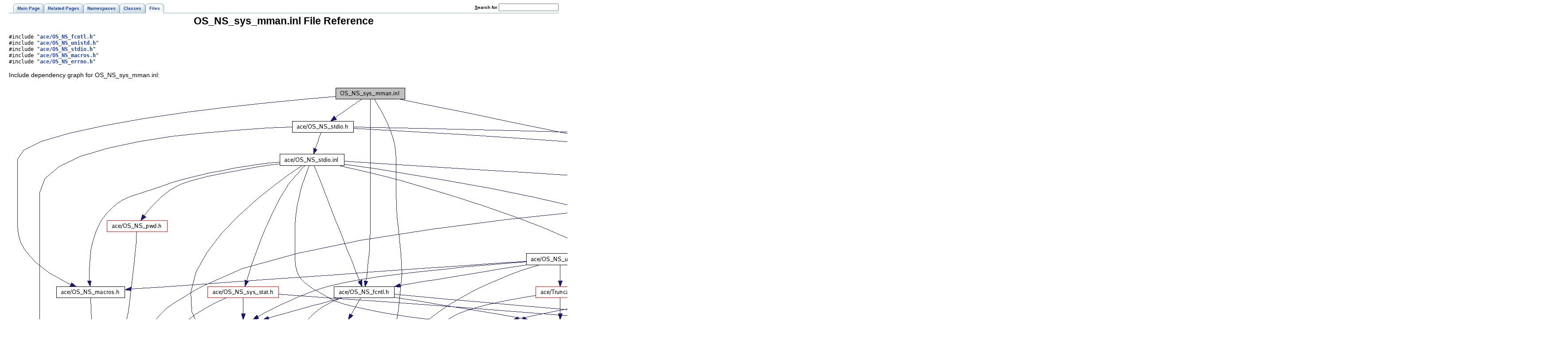

--- FILE ---
content_type: text/html
request_url: https://www.dre.vanderbilt.edu/Doxygen/5.6.4/html/ace/a01372.html
body_size: 3827
content:
<!DOCTYPE HTML PUBLIC "-//W3C//DTD HTML 4.01 Transitional//EN">
<html><head><meta http-equiv="Content-Type" content="text/html;charset=UTF-8">
<title>ACE: OS_NS_sys_mman.inl File Reference</title>
<link href="doxygen.css" rel="stylesheet" type="text/css">
<link href="tabs.css" rel="stylesheet" type="text/css">
</head><body>
<!-- Generated by Doxygen 1.5.5 -->
<div class="navigation" id="top">
  <div class="tabs">
    <ul>
      <li><a href="index.html"><span>Main&nbsp;Page</span></a></li>
      <li><a href="pages.html"><span>Related&nbsp;Pages</span></a></li>
      <li><a href="namespaces.html"><span>Namespaces</span></a></li>
      <li><a href="classes.html"><span>Classes</span></a></li>
      <li class="current"><a href="files.html"><span>Files</span></a></li>
    <li>
      <form action="search.php" method="get">
        <table cellspacing="0" cellpadding="0" border="0">
          <tr>
            <td><label>&nbsp;<u>S</u>earch&nbsp;for&nbsp;</label></td>
            <td><input type="text" name="query" value="" size="20" accesskey="s"/></td>
          </tr>
        </table>
      </form>
    </li>
    </ul>
  </div>
</div>
<div class="contents">
<h1>OS_NS_sys_mman.inl File Reference</h1><code>#include &quot;<a class="el" href="a01334.html">ace/OS_NS_fcntl.h</a>&quot;</code><br>
<code>#include &quot;<a class="el" href="a01412.html">ace/OS_NS_unistd.h</a>&quot;</code><br>
<code>#include &quot;<a class="el" href="a01356.html">ace/OS_NS_stdio.h</a>&quot;</code><br>
<code>#include &quot;<a class="el" href="a01336.html">ace/OS_NS_macros.h</a>&quot;</code><br>
<code>#include &quot;<a class="el" href="a01331.html">ace/OS_NS_errno.h</a>&quot;</code><br>

<p>
<div class="dynheader">
Include dependency graph for OS_NS_sys_mman.inl:</div>
<div class="dynsection">
<p><center><img src="a02885.png" border="0" usemap="#OS_NS_sys_mman.inl_map" alt=""></center>
<map name="OS_NS_sys_mman.inl_map">
<area shape="rect" href="a01334.html" title="ace/OS_NS_fcntl.h" alt="" coords="733,455,869,479"><area shape="rect" href="a01331.html" title="ace/OS_NS_errno.h" alt="" coords="761,679,903,703"><area shape="rect" href="a01412.html" title="ace/OS_NS_unistd.h" alt="" coords="1832,231,1979,255"><area shape="rect" href="a01336.html" title="ace/OS_NS_macros.h" alt="" coords="107,455,261,479"><area shape="rect" href="a01356.html" title="ace/OS_NS_stdio.h" alt="" coords="639,82,777,106"><area shape="rect" href="a00880.html" title="ace/config&#45;all.h" alt="" coords="549,828,661,852"><area shape="rect" href="a01283.html" title="ace/os_include/os_fcntl.h" alt="" coords="1593,530,1764,554"><area shape="rect" href="a01024.html" title="ace/Global_Macros.h" alt="" coords="1169,530,1316,554"><area shape="rect" href="a00905.html" title="ace/Default_Constants.h" alt="" coords="444,530,612,554"><area shape="rect" href="a01335.html" title="ace/OS_NS_fcntl.inl" alt="" coords="687,530,828,554"><area shape="rect" href="a00881.html" title="ace/config&#45;lite.h" alt="" coords="1776,903,1891,927"><area shape="rect" href="a01308.html" title="ace/OS_main.h" alt="" coords="548,903,663,927"><area shape="rect" href="a00734.html" title="ace/ace_wchar.h" alt="" coords="1821,978,1944,1002"><area shape="rect" href="a01435.html" title="ace/os_include/sys/os_stat.h" alt="" coords="1441,679,1633,703"><area shape="rect" href="a01463.html" title="ace/os_include/sys/os_types.h" alt="" coords="2025,754,2228,778"><area shape="rect" href="a01439.html" title="ace/os_include/os_stddef.h" alt="" coords="2089,828,2273,852"><area shape="rect" href="a00764.html" title="ace/Assert.h" alt="" coords="1079,604,1175,628"><area shape="rect" href="a01281.html" title="ace/OS_Errno.h" alt="" coords="1199,604,1316,628"><area shape="rect" href="a01282.html" title="ace/OS_Errno.inl" alt="" coords="1193,679,1316,703"><area shape="rect" href="a01280.html" title="ace/os_include/os_errno.h" alt="" coords="685,828,864,852"><area shape="rect" href="a01332.html" title="ace/OS_NS_errno.inl" alt="" coords="655,754,801,778"><area shape="rect" href="a01784.html" title="ace/Time_Value.h" alt="" coords="1892,306,2020,330"><area shape="rect" href="a00828.html" title="ace/Basic_Types.h" alt="" coords="1889,530,2023,554"><area shape="rect" href="a01468.html" title="ace/os_include/os_unistd.h" alt="" coords="2404,679,2585,703"><area shape="rect" href="a01441.html" title="ace/os_include/os_stdio.h" alt="" coords="2804,679,2977,703"><area shape="rect" href="a01413.html" title="ace/OS_NS_unistd.inl" alt="" coords="1167,380,1319,404"><area shape="rect" href="a01455.html" title="ace/os_include/os_time.h" alt="" coords="2609,679,2780,703"><area shape="rect" href="a01785.html" title="ace/Time_Value.inl" alt="" coords="1420,380,1553,404"><area shape="rect" href="a01301.html" title="ace/os_include/os_limits.h" alt="" coords="2353,604,2529,628"><area shape="rect" href="a01285.html" title="ace/os_include/os_float.h" alt="" coords="1820,679,1993,703"><area shape="rect" href="a01442.html" title="ace/os_include/os_stdlib.h" alt="" coords="1455,754,1633,778"><area shape="rect" href="a00732.html" title="ace/ACE_export.h" alt="" coords="1871,754,2001,778"><area shape="rect" href="a00829.html" title="ace/Basic_Types.inl" alt="" coords="1887,604,2025,628"><area shape="rect" href="a01296.html" title="ace/os_include/os_inttypes.h" alt="" coords="2505,754,2697,778"><area shape="rect" href="a01440.html" title="ace/os_include/os_stdint.h" alt="" coords="2519,828,2697,852"><area shape="rect" href="a01437.html" title="ace/os_include/os_stdarg.h" alt="" coords="2772,754,2956,778"><area shape="rect" href="a01472.html" title="ace/os_include/sys/os_wait.h" alt="" coords="1447,828,1641,852"><area shape="rect" href="a01841.html" title="ace/Truncate.h" alt="" coords="1188,455,1297,479"><area shape="rect" href="a01401.html" title="ace/OS_NS_sys_utsname.h" alt="" coords="1116,754,1305,778"><area shape="rect" href="a01362.html" title="ace/OS_NS_string.h" alt="" coords="1545,455,1689,479"><area shape="rect" href="a01310.html" title="ace/OS_Memory.h" alt="" coords="1388,455,1521,479"><area shape="rect" href="a01471.html" title="ace/os_include/sys/os_utsname.h" alt="" coords="1100,828,1321,852"><area shape="rect" href="a01359.html" title="ace/OS_NS_stdlib.h" alt="" coords="1004,530,1145,554"><area shape="rect" href="a01357.html" title="ace/OS_NS_stdio.inl" alt="" coords="611,156,755,180"><area shape="rect" href="a01347.html" title="ace/OS_NS_pwd.h" alt="" coords="221,306,357,330"><area shape="rect" href="a01392.html" title="ace/OS_NS_sys_stat.h" alt="" coords="448,455,608,479"></map>
</div>

<p>
<div class="dynheader">
This graph shows which files directly or indirectly include this file:</div>
<div class="dynsection">
<p><center><img src="a02886.png" border="0" usemap="#OS_NS_sys_mman.inldep_map" alt=""></center>
<map name="OS_NS_sys_mman.inldep_map">
<area shape="rect" href="a01371.html" title="OS_NS_sys_mman.h" alt="" coords="2843,81,2992,105"><area shape="rect" href="a01407.html" title="OS_NS_Thread.inl" alt="" coords="1897,156,2031,180"><area shape="rect" href="a01211.html" title="MMAP_Memory_Pool.cpp" alt="" coords="2820,529,2996,553"><area shape="rect" href="a00918.html" title="Dev_Poll_Reactor.cpp" alt="" coords="2432,455,2584,479"><area shape="rect" href="a01268.html" title="OS.h" alt="" coords="180,305,231,329"><area shape="rect" href="a01226.html" title="Mutex.inl" alt="" coords="2704,231,2779,255"><area shape="rect" href="a01178.html" title="Mem_Map.inl" alt="" coords="3005,156,3107,180"><area shape="rect" href="a01370.html" title="OS_NS_sys_mman.cpp" alt="" coords="200,231,363,255"><area shape="rect" href="a01382.html" title="OS_NS_sys_sendfile.cpp" alt="" coords="3131,156,3304,180"><area shape="rect" href="a01476.html" title="Pagefile_Memory_Pool.cpp" alt="" coords="3328,156,3512,180"><area shape="rect" href="a01406.html" title="OS_NS_Thread.h" alt="" coords="1225,231,1353,255"><area shape="rect" href="a00729.html" title="ACE.inl" alt="" coords="2479,305,2545,329"><area shape="rect" href="a00927.html" title="DLL.cpp" alt="" coords="1888,455,1960,479"><area shape="rect" href="a01776.html" title="Thread_Mutex.h" alt="" coords="1628,305,1748,329"><area shape="rect" href="a01405.html" title="OS_NS_Thread.cpp" alt="" coords="619,380,760,404"><area shape="rect" href="a01026.html" title="Guard_T.h" alt="" coords="2261,305,2344,329"><area shape="rect" href="a01567.html" title="RW_Mutex.h" alt="" coords="1656,380,1755,404"><area shape="rect" href="a01542.html" title="Recursive_Thread_Mutex.h" alt="" coords="2152,380,2336,404"><area shape="rect" href="a01760.html" title="Thread.h" alt="" coords="1975,305,2049,329"><area shape="rect" href="a01631.html" title="Signal.inl" alt="" coords="2073,305,2148,329"><area shape="rect" href="a00956.html" title="Event.h" alt="" coords="1085,380,1152,404"><area shape="rect" href="a01225.html" title="Mutex.h" alt="" coords="2607,305,2676,329"><area shape="rect" href="a01591.html" title="Semaphore.h" alt="" coords="1531,380,1632,404"><area shape="rect" href="a00875.html" title="Condition_T.h" alt="" coords="407,305,511,329"><area shape="rect" href="a01787.html" title="Timeprobe.h" alt="" coords="535,305,633,329"><area shape="rect" href="a01261.html" title="Object_Manager_Base.cpp" alt="" coords="264,380,448,404"><area shape="rect" href="a01333.html" title="OS_NS_fcntl.cpp" alt="" coords="472,380,595,404"><area shape="rect" href="a01355.html" title="OS_NS_stdio.cpp" alt="" coords="784,380,912,404"><area shape="rect" href="a01581.html" title="Sched_Params.h" alt="" coords="708,305,831,329"><area shape="rect" href="a01408.html" title="OS_NS_time.cpp" alt="" coords="936,380,1061,404"><area shape="rect" href="a01411.html" title="OS_NS_unistd.cpp" alt="" coords="107,380,240,404"><area shape="rect" href="a01453.html" title="OS_Thread_Adapter.cpp" alt="" coords="1007,305,1175,329"><area shape="rect" href="a01726.html" title="SV_Semaphore_Simple.inl" alt="" coords="1199,305,1380,329"><area shape="rect" href="a01721.html" title="SV_Semaphore_Complex.cpp" alt="" coords="1404,305,1604,329"><area shape="rect" href="a00728.html" title="ACE.h" alt="" coords="2512,380,2573,404"><area shape="rect" href="a01212.html" title="MMAP_Memory_Pool.h" alt="" coords="2768,455,2931,479"><area shape="rect" href="a00795.html" title="Atomic_Op.h" alt="" coords="1829,380,1928,404"><area shape="rect" href="a01845.html" title="TSS_T.h" alt="" coords="1432,380,1507,404"><area shape="rect" href="a01001.html" title="Framework_Component.h" alt="" coords="1952,380,2128,404"><area shape="rect" href="a00878.html" title="Condition_Thread_Mutex.h" alt="" coords="1176,380,1357,404"><area shape="rect" href="a01740.html" title="Synch.h" alt="" coords="1547,455,1616,479"><area shape="rect" href="a01258.html" title="Object_Manager.cpp" alt="" coords="2116,455,2260,479"><area shape="rect" href="a01267.html" title="OS.cpp" alt="" coords="411,455,477,479"><area shape="rect" href="a01515.html" title="Process_Mutex.h" alt="" coords="2648,380,2773,404"><area shape="rect" href="a01224.html" title="Mutex.cpp" alt="" coords="2797,380,2880,404"><area shape="rect" href="a01177.html" title="Mem_Map.h" alt="" coords="3188,231,3284,255"><area shape="rect" href="a00996.html" title="Filecache.h" alt="" coords="3192,305,3280,329"><area shape="rect" href="a01176.html" title="Mem_Map.cpp" alt="" coords="3304,305,3413,329"><area shape="rect" href="a01614.html" title="Shared_Memory_MM.h" alt="" coords="3005,305,3168,329"></map>
</div>
<table border="0" cellpadding="0" cellspacing="0">
<tr><td></td></tr>
<tr><td colspan="2"><br><h2>Functions</h2></td></tr>
<tr><td class="memItemLeft" nowrap align="right" valign="top">ACE_NAMESPACE_INLINE_FUNCTION <br>
ACE_HANDLE&nbsp;</td><td class="memItemRight" valign="bottom"><a class="el" href="a01913.html#55a769d8754a48d618ace5e62d48608e">ACE_OS::shm_open</a> (const <a class="el" href="a00734.html#988977730d39929d7268cb90f95fbcab">ACE_TCHAR</a> *filename, int mode, <a class="el" href="a01463.html#8a35dd1207a16dfa8b1d4163176d828c">mode_t</a> perms=0, LPSECURITY_ATTRIBUTES sa=0)</td></tr>

<tr><td class="memItemLeft" nowrap align="right" valign="top">ACE_NAMESPACE_INLINE_FUNCTION int&nbsp;</td><td class="memItemRight" valign="bottom"><a class="el" href="a01913.html#7e4964453486bf0261c40b413b065635">ACE_OS::shm_unlink</a> (const <a class="el" href="a00734.html#988977730d39929d7268cb90f95fbcab">ACE_TCHAR</a> *path)</td></tr>

<tr><td colspan="2"><div class="groupHeader"></div></td></tr>
<tr><td class="memItemLeft" nowrap align="right" valign="top">ACE_NAMESPACE_INLINE_FUNCTION int&nbsp;</td><td class="memItemRight" valign="bottom"><a class="el" href="a01913.html#7db124cde6934ec0a8a03aad887cc629">ACE_OS::madvise</a> (<a class="el" href="a01463.html#947150611d74d1400ef3f0af0776aadd">caddr_t</a> addr, size_t len, int map_advice)</td></tr>

<tr><td class="memItemLeft" nowrap align="right" valign="top">ACE_NAMESPACE_INLINE_FUNCTION <br>
void *&nbsp;</td><td class="memItemRight" valign="bottom"><a class="el" href="a01913.html#b953b4f890db41867a2b8776c7603517">ACE_OS::mmap</a> (void *addr, size_t len, int prot, int flags, ACE_HANDLE handle, <a class="el" href="a01463.html#a1958282e37cb129d5f91042f077d147">ACE_OFF_T</a> off=0, ACE_HANDLE *file_mapping=0, LPSECURITY_ATTRIBUTES sa=0, const <a class="el" href="a00734.html#988977730d39929d7268cb90f95fbcab">ACE_TCHAR</a> *file_mapping_name=0)</td></tr>

<tr><td class="memItemLeft" nowrap align="right" valign="top">ACE_NAMESPACE_INLINE_FUNCTION int&nbsp;</td><td class="memItemRight" valign="bottom"><a class="el" href="a01913.html#7ed321f69d8f954440b10ece4be65611">ACE_OS::mprotect</a> (void *addr, size_t len, int prot)</td></tr>

<tr><td class="memItemLeft" nowrap align="right" valign="top">ACE_NAMESPACE_INLINE_FUNCTION int&nbsp;</td><td class="memItemRight" valign="bottom"><a class="el" href="a01913.html#3ed372baf86da18963e5169b3abc0777">ACE_OS::msync</a> (void *addr, size_t len, int sync)</td></tr>

<tr><td class="memItemLeft" nowrap align="right" valign="top">ACE_NAMESPACE_INLINE_FUNCTION int&nbsp;</td><td class="memItemRight" valign="bottom"><a class="el" href="a01913.html#25b1c208286b8306548ee3ad4a568e75">ACE_OS::munmap</a> (void *addr, size_t len)</td></tr>

<tr><td colspan="2"><br><h2>Variables</h2></td></tr>
<tr><td class="memItemLeft" nowrap align="right" valign="top">ACE_BEGIN_VERSIONED_NAMESPACE_DECL <br>
typedef char *&nbsp;</td><td class="memItemRight" valign="bottom"><a class="el" href="a01372.html#f36cdcd30d0a14b14c65d94440a19a7f">ACE_MMAP_TYPE</a></td></tr>

</table>
<hr><h2>Variable Documentation</h2>
<a class="anchor" name="f36cdcd30d0a14b14c65d94440a19a7f"></a><!-- doxytag: member="OS_NS_sys_mman.inl::ACE_MMAP_TYPE" ref="f36cdcd30d0a14b14c65d94440a19a7f" args="" -->
<div class="memitem">
<div class="memproto">
      <table class="memname">
        <tr>
          <td class="memname">ACE_BEGIN_VERSIONED_NAMESPACE_DECL typedef char* <a class="el" href="a01372.html#f36cdcd30d0a14b14c65d94440a19a7f">ACE_MMAP_TYPE</a>          </td>
        </tr>
      </table>
</div>
<div class="memdoc">

<p>

</div>
</div><p>
</div>
<hr size="1"><address style="text-align: right;"><small>Generated on Wed Apr 23 02:24:16 2008 for ACE by&nbsp;
<a href="http://www.doxygen.org/index.html">
<img src="doxygen.png" alt="doxygen" align="middle" border="0"></a> 1.5.5 </small></address>
</body>
</html>
